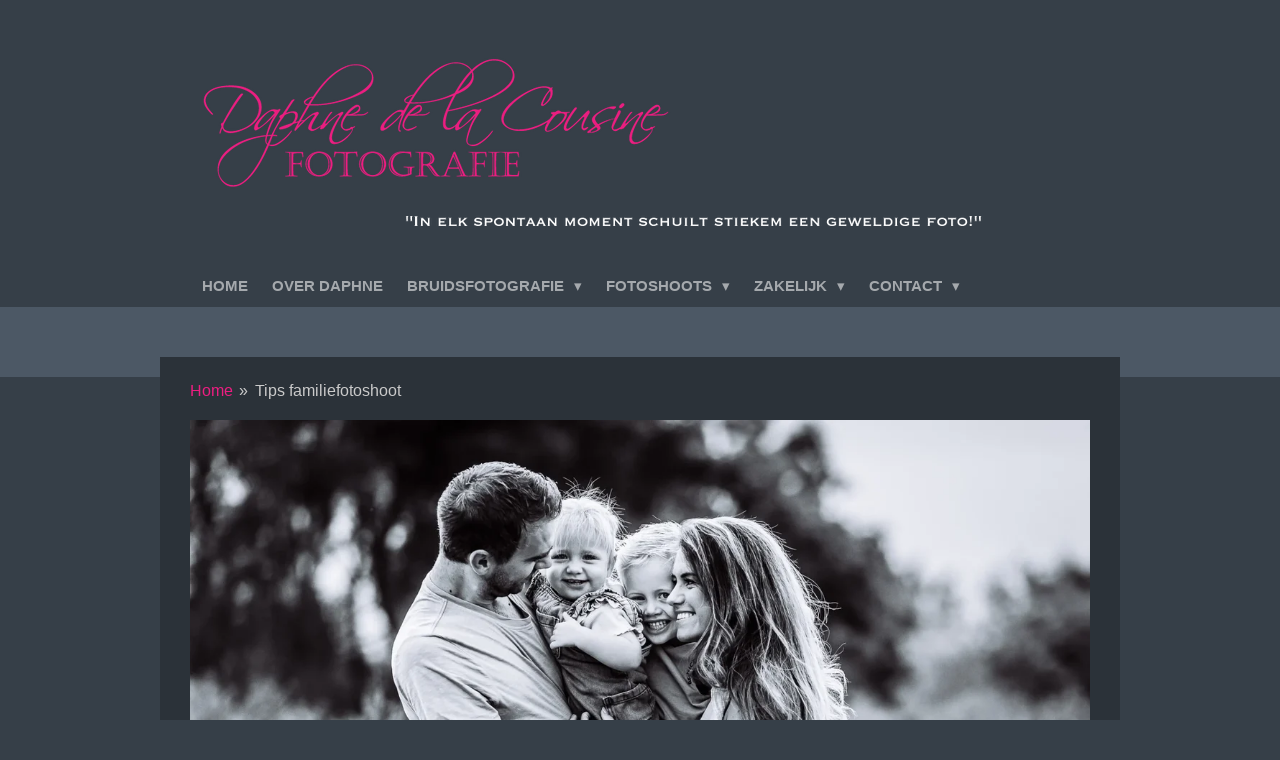

--- FILE ---
content_type: text/html; charset=UTF-8
request_url: https://www.ddlc-fotografie.nl/informatie/tips-familiefotoshoot
body_size: 9806
content:
<!DOCTYPE html>
<html lang="nl">
    <head>
        <meta http-equiv="Content-Type" content="text/html; charset=utf-8">
        <meta name="viewport" content="width=device-width, initial-scale=1.0, maximum-scale=5.0">
        <meta http-equiv="X-UA-Compatible" content="IE=edge">
        <link rel="canonical" href="https://www.ddlc-fotografie.nl/informatie/tips-familiefotoshoot">
        <link rel="sitemap" type="application/xml" href="https://www.ddlc-fotografie.nl/sitemap.xml">
        <meta property="og:title" content="Tips familiefotoshoot / informatie | Ddlc-fotografie.nl">
        <meta property="og:url" content="https://www.ddlc-fotografie.nl/informatie/tips-familiefotoshoot">
        <base href="https://www.ddlc-fotografie.nl/">
        <meta name="description" property="og:description" content="">
                <script nonce="a75e0cd2f78a33a7fdf73fe0ba7e3ee7">
            
            window.JOUWWEB = window.JOUWWEB || {};
            window.JOUWWEB.application = window.JOUWWEB.application || {};
            window.JOUWWEB.application = {"backends":[{"domain":"jouwweb.nl","freeDomain":"jouwweb.site"},{"domain":"webador.com","freeDomain":"webadorsite.com"},{"domain":"webador.de","freeDomain":"webadorsite.com"},{"domain":"webador.fr","freeDomain":"webadorsite.com"},{"domain":"webador.es","freeDomain":"webadorsite.com"},{"domain":"webador.it","freeDomain":"webadorsite.com"},{"domain":"jouwweb.be","freeDomain":"jouwweb.site"},{"domain":"webador.ie","freeDomain":"webadorsite.com"},{"domain":"webador.co.uk","freeDomain":"webadorsite.com"},{"domain":"webador.at","freeDomain":"webadorsite.com"},{"domain":"webador.be","freeDomain":"webadorsite.com"},{"domain":"webador.ch","freeDomain":"webadorsite.com"},{"domain":"webador.ch","freeDomain":"webadorsite.com"},{"domain":"webador.mx","freeDomain":"webadorsite.com"},{"domain":"webador.com","freeDomain":"webadorsite.com"},{"domain":"webador.dk","freeDomain":"webadorsite.com"},{"domain":"webador.se","freeDomain":"webadorsite.com"},{"domain":"webador.no","freeDomain":"webadorsite.com"},{"domain":"webador.fi","freeDomain":"webadorsite.com"},{"domain":"webador.ca","freeDomain":"webadorsite.com"},{"domain":"webador.ca","freeDomain":"webadorsite.com"},{"domain":"webador.pl","freeDomain":"webadorsite.com"},{"domain":"webador.com.au","freeDomain":"webadorsite.com"},{"domain":"webador.nz","freeDomain":"webadorsite.com"}],"editorLocale":"nl-NL","editorTimezone":"Europe\/Amsterdam","editorLanguage":"nl","analytics4TrackingId":"G-E6PZPGE4QM","analyticsDimensions":[],"backendDomain":"www.jouwweb.nl","backendShortDomain":"jouwweb.nl","backendKey":"jouwweb-nl","freeWebsiteDomain":"jouwweb.site","noSsl":false,"build":{"reference":"634afd3"},"linkHostnames":["www.jouwweb.nl","www.webador.com","www.webador.de","www.webador.fr","www.webador.es","www.webador.it","www.jouwweb.be","www.webador.ie","www.webador.co.uk","www.webador.at","www.webador.be","www.webador.ch","fr.webador.ch","www.webador.mx","es.webador.com","www.webador.dk","www.webador.se","www.webador.no","www.webador.fi","www.webador.ca","fr.webador.ca","www.webador.pl","www.webador.com.au","www.webador.nz"],"assetsUrl":"https:\/\/assets.jwwb.nl","loginUrl":"https:\/\/www.jouwweb.nl\/inloggen","publishUrl":"https:\/\/www.jouwweb.nl\/v2\/website\/645549\/publish-proxy","adminUserOrIp":false,"pricing":{"plans":{"lite":{"amount":"700","currency":"EUR"},"pro":{"amount":"1200","currency":"EUR"},"business":{"amount":"2400","currency":"EUR"}},"yearlyDiscount":{"price":{"amount":"0","currency":"EUR"},"ratio":0,"percent":"0%","discountPrice":{"amount":"0","currency":"EUR"},"termPricePerMonth":{"amount":"0","currency":"EUR"},"termPricePerYear":{"amount":"0","currency":"EUR"}}},"hcUrl":{"add-product-variants":"https:\/\/help.jouwweb.nl\/hc\/nl\/articles\/28594307773201","basic-vs-advanced-shipping":"https:\/\/help.jouwweb.nl\/hc\/nl\/articles\/28594268794257","html-in-head":"https:\/\/help.jouwweb.nl\/hc\/nl\/articles\/28594336422545","link-domain-name":"https:\/\/help.jouwweb.nl\/hc\/nl\/articles\/28594325307409","optimize-for-mobile":"https:\/\/help.jouwweb.nl\/hc\/nl\/articles\/28594312927121","seo":"https:\/\/help.jouwweb.nl\/hc\/nl\/sections\/28507243966737","transfer-domain-name":"https:\/\/help.jouwweb.nl\/hc\/nl\/articles\/28594325232657","website-not-secure":"https:\/\/help.jouwweb.nl\/hc\/nl\/articles\/28594252935825"}};
            window.JOUWWEB.brand = {"type":"jouwweb","name":"JouwWeb","domain":"JouwWeb.nl","supportEmail":"support@jouwweb.nl"};
                    
                window.JOUWWEB = window.JOUWWEB || {};
                window.JOUWWEB.websiteRendering = {"locale":"nl-NL","timezone":"Europe\/Amsterdam","routes":{"api\/upload\/product-field":"\/_api\/upload\/product-field","checkout\/cart":"\/winkelwagen","payment":"\/bestelling-afronden\/:publicOrderId","payment\/forward":"\/bestelling-afronden\/:publicOrderId\/forward","public-order":"\/bestelling\/:publicOrderId","checkout\/authorize":"\/winkelwagen\/authorize\/:gateway","wishlist":"\/verlanglijst"}};
                                                    window.JOUWWEB.website = {"id":645549,"locale":"nl-NL","enabled":true,"title":"Ddlc-fotografie.nl","hasTitle":false,"roleOfLoggedInUser":null,"ownerLocale":"nl-NL","plan":"pro","freeWebsiteDomain":"jouwweb.site","backendKey":"jouwweb-nl","currency":"EUR","defaultLocale":"nl-NL","url":"https:\/\/www.ddlc-fotografie.nl\/","homepageSegmentId":2370602,"category":"website","isOffline":false,"isPublished":true,"locales":["nl-NL"],"allowed":{"ads":false,"credits":true,"externalLinks":true,"slideshow":true,"customDefaultSlideshow":true,"hostedAlbums":true,"moderators":true,"mailboxQuota":1,"statisticsVisitors":true,"statisticsDetailed":true,"statisticsMonths":3,"favicon":true,"password":true,"freeDomains":0,"freeMailAccounts":5,"canUseLanguages":false,"fileUpload":true,"legacyFontSize":false,"webshop":true,"products":10,"imageText":true,"search":true,"audioUpload":true,"videoUpload":100,"allowDangerousForms":false,"allowHtmlCode":true,"mobileBar":true,"sidebar":false,"poll":false,"allowCustomForms":true,"allowBusinessListing":true,"allowCustomAnalytics":true,"allowAccountingLink":true,"digitalProducts":false,"sitemapElement":false},"mobileBar":{"enabled":false,"theme":"dark","email":{"active":true},"location":{"active":false},"phone":{"active":true},"whatsapp":{"active":false},"social":{"active":true,"network":"facebook"}},"webshop":{"enabled":false,"currency":"EUR","taxEnabled":false,"taxInclusive":false,"vatDisclaimerVisible":false,"orderNotice":"<p>Indien u speciale wensen heeft kunt u deze doorgeven via het Opmerkingen-veld in de laatste stap.<\/p>","orderConfirmation":"<p>Hartelijk bedankt voor uw bestelling! U ontvangt zo spoedig mogelijk bericht van ons over de afhandeling van uw bestelling.<\/p>","freeShipping":false,"freeShippingAmount":"0.00","shippingDisclaimerVisible":false,"pickupAllowed":false,"couponAllowed":false,"detailsPageAvailable":true,"socialMediaVisible":true,"termsPage":null,"termsPageUrl":null,"extraTerms":null,"pricingVisible":true,"orderButtonVisible":true,"shippingAdvanced":false,"shippingAdvancedBackEnd":false,"soldOutVisible":false,"backInStockNotificationEnabled":false,"canAddProducts":true,"nextOrderNumber":1,"allowedServicePoints":[],"sendcloudConfigured":false,"sendcloudFallbackPublicKey":"a3d50033a59b4a598f1d7ce7e72aafdf","taxExemptionAllowed":true,"invoiceComment":null,"emptyCartVisible":false,"minimumOrderPrice":null,"productNumbersEnabled":false,"wishlistEnabled":false,"hideTaxOnCart":false},"isTreatedAsWebshop":false};                            window.JOUWWEB.cart = {"products":[],"coupon":null,"shippingCountryCode":null,"shippingChoice":null,"breakdown":[]};                            window.JOUWWEB.scripts = [];                        window.parent.JOUWWEB.colorPalette = window.JOUWWEB.colorPalette;
        </script>
                <title>Tips familiefotoshoot / informatie | Ddlc-fotografie.nl</title>
                                            <link href="https://primary.jwwb.nl/public/z/y/z/temp-tvvgdagwkfftiqscjtid/touch-icon-iphone.png?bust=1457717837" rel="apple-touch-icon" sizes="60x60">                                                <link href="https://primary.jwwb.nl/public/z/y/z/temp-tvvgdagwkfftiqscjtid/touch-icon-ipad.png?bust=1457717837" rel="apple-touch-icon" sizes="76x76">                                                <link href="https://primary.jwwb.nl/public/z/y/z/temp-tvvgdagwkfftiqscjtid/touch-icon-iphone-retina.png?bust=1457717837" rel="apple-touch-icon" sizes="120x120">                                                <link href="https://primary.jwwb.nl/public/z/y/z/temp-tvvgdagwkfftiqscjtid/touch-icon-ipad-retina.png?bust=1457717837" rel="apple-touch-icon" sizes="152x152">                                                <link href="https://primary.jwwb.nl/public/z/y/z/temp-tvvgdagwkfftiqscjtid/favicon.png?bust=1457717837" rel="shortcut icon">                                                <link href="https://primary.jwwb.nl/public/z/y/z/temp-tvvgdagwkfftiqscjtid/favicon.png?bust=1457717837" rel="icon">                                        <meta property="og:image" content="https&#x3A;&#x2F;&#x2F;primary.jwwb.nl&#x2F;public&#x2F;z&#x2F;y&#x2F;z&#x2F;temp-tvvgdagwkfftiqscjtid&#x2F;92tze9&#x2F;dsc_1979-cjpg.webp&#x3F;enable-io&#x3D;true&amp;enable&#x3D;upscale&amp;fit&#x3D;bounds&amp;width&#x3D;1200">
                    <meta property="og:image" content="https&#x3A;&#x2F;&#x2F;primary.jwwb.nl&#x2F;public&#x2F;z&#x2F;y&#x2F;z&#x2F;temp-tvvgdagwkfftiqscjtid&#x2F;gfufqf&#x2F;dsc_2921-c-2jpg-1.webp&#x3F;enable-io&#x3D;true&amp;enable&#x3D;upscale&amp;fit&#x3D;bounds&amp;width&#x3D;1200">
                                    <meta name="twitter:card" content="summary_large_image">
                        <meta property="twitter:image" content="https&#x3A;&#x2F;&#x2F;primary.jwwb.nl&#x2F;public&#x2F;z&#x2F;y&#x2F;z&#x2F;temp-tvvgdagwkfftiqscjtid&#x2F;92tze9&#x2F;dsc_1979-cjpg.webp&#x3F;enable-io&#x3D;true&amp;enable&#x3D;upscale&amp;fit&#x3D;bounds&amp;width&#x3D;1200">
                                                    <script src="https://plausible.io/js/script.manual.js" nonce="a75e0cd2f78a33a7fdf73fe0ba7e3ee7" data-turbo-track="reload" defer data-domain="shard24.jouwweb.nl"></script>
<script src="https://assets.jwwb.nl/assets/build/website-rendering/nl-NL.js?bust=af8dcdef13a1895089e9" nonce="a75e0cd2f78a33a7fdf73fe0ba7e3ee7" data-turbo-track="reload" defer></script>
<script src="https://assets.jwwb.nl/assets/website-rendering/runtime.4835e39f538d0d17d46f.js?bust=e90f0e79d8291a81b415" nonce="a75e0cd2f78a33a7fdf73fe0ba7e3ee7" data-turbo-track="reload" defer></script>
<script src="https://assets.jwwb.nl/assets/website-rendering/812.881ee67943804724d5af.js?bust=78ab7ad7d6392c42d317" nonce="a75e0cd2f78a33a7fdf73fe0ba7e3ee7" data-turbo-track="reload" defer></script>
<script src="https://assets.jwwb.nl/assets/website-rendering/main.a9a7b35cd7f79178d360.js?bust=90b25e3a7431c9c7ef1c" nonce="a75e0cd2f78a33a7fdf73fe0ba7e3ee7" data-turbo-track="reload" defer></script>
<link rel="preload" href="https://assets.jwwb.nl/assets/website-rendering/styles.c7a2b441bf8d633a2752.css?bust=45105d711e9f45e864c3" as="style">
<link rel="preload" href="https://assets.jwwb.nl/assets/website-rendering/fonts/icons-website-rendering/font/website-rendering.woff2?bust=bd2797014f9452dadc8e" as="font" crossorigin>
<link rel="stylesheet" type="text/css" href="https://assets.jwwb.nl/assets/website-rendering/styles.c7a2b441bf8d633a2752.css?bust=45105d711e9f45e864c3" nonce="a75e0cd2f78a33a7fdf73fe0ba7e3ee7" data-turbo-track="dynamic">
<link rel="preconnect" href="https://assets.jwwb.nl">
<link rel="stylesheet" type="text/css" href="https://primary.jwwb.nl/public/z/y/z/temp-tvvgdagwkfftiqscjtid/style.css?bust=1768828303" nonce="a75e0cd2f78a33a7fdf73fe0ba7e3ee7" data-turbo-track="dynamic">    </head>
    <body
        id="top"
        class="jw-is-no-slideshow jw-header-is-image jw-is-segment-page jw-is-frontend jw-is-no-sidebar jw-is-no-messagebar jw-is-no-touch-device jw-is-no-mobile"
                                    data-jouwweb-page="3393393"
                                                data-jouwweb-segment-id="3393393"
                                                data-jouwweb-segment-type="page"
                                                data-template-threshold="960"
                                                data-template-name="professional&#x7C;norsk"
                            itemscope
        itemtype="https://schema.org/WebPage"
    >
                                    <meta itemprop="url" content="https://www.ddlc-fotografie.nl/informatie/tips-familiefotoshoot">
        <a href="#main-content" class="jw-skip-link">
            Ga direct naar de hoofdinhoud        </a>
        <div class="jw-background"></div>
        <div class="jw-body">
            <div class="jw-mobile-menu jw-mobile-is-logo js-mobile-menu">
            <span class="jw-mobile-menu__button jw-mobile-menu__button--dummy"></span>        <div class="jw-mobile-header jw-mobile-header--image">
        <a            class="jw-mobile-header-content"
                            href="/"
                        >
                            <img class="jw-mobile-logo jw-mobile-logo--landscape" src="https://primary.jwwb.nl/public/z/y/z/temp-tvvgdagwkfftiqscjtid/kk5mkn/LogoWebsiteslogan3.png?enable-io=true&amp;enable=upscale&amp;height=70" srcset="https://primary.jwwb.nl/public/z/y/z/temp-tvvgdagwkfftiqscjtid/kk5mkn/LogoWebsiteslogan3.png?enable-io=true&amp;enable=upscale&amp;height=70 1x, https://primary.jwwb.nl/public/z/y/z/temp-tvvgdagwkfftiqscjtid/kk5mkn/LogoWebsiteslogan3.png?enable-io=true&amp;enable=upscale&amp;height=140&amp;quality=70 2x" alt="Ddlc-fotografie.nl" title="Ddlc-fotografie.nl">                                </a>
    </div>

    
            <button
            type="button"
            class="jw-mobile-menu__button jw-mobile-toggle"
            aria-label="Open / sluit menu"
        >
            <span class="jw-icon-burger"></span>
        </button>
    </div>
            <header class="topbar js-fixed-header-container">
    <div class="inner clear js-topbar-content-container">
        <div class="header">
            <div class="jw-header-logo">
            <div
    id="jw-header-image-container"
    class="jw-header jw-header-image jw-header-image-toggle"
    style="flex-basis: 799px; max-width: 799px; flex-shrink: 1;"
>
            <a href="/">
        <img id="jw-header-image" data-image-id="6901648" srcset="https://primary.jwwb.nl/public/z/y/z/temp-tvvgdagwkfftiqscjtid/kk5mkn/LogoWebsiteslogan3.png?enable-io=true&amp;width=799 799w, https://primary.jwwb.nl/public/z/y/z/temp-tvvgdagwkfftiqscjtid/kk5mkn/LogoWebsiteslogan3.png?enable-io=true&amp;width=1051 1051w" class="jw-header-image" title="Ddlc-fotografie.nl" style="" sizes="799px" width="799" height="232" intrinsicsize="799.00 x 232.00" alt="Ddlc-fotografie.nl">                </a>
    </div>
        <div
    class="jw-header jw-header-title-container jw-header-text jw-header-text-toggle"
    data-stylable="true"
>
    <a        id="jw-header-title"
        class="jw-header-title"
                    href="/"
            >
        Daphne de la Cousine Fotografie    </a>
</div>
</div>
        </div>
        <nav class="jw-menu-copy">
            <ul
    id="jw-menu"
    class="jw-menu jw-menu-horizontal"
            >
            <li
    class="jw-menu-item"
>
        <a        class="jw-menu-link"
        href="/"                                            data-page-link-id="2370602"
                            >
                <span class="">
            Home        </span>
            </a>
                </li>
            <li
    class="jw-menu-item"
>
        <a        class="jw-menu-link"
        href="/over-daphne"                                            data-page-link-id="2494722"
                            >
                <span class="">
            Over Daphne        </span>
            </a>
                </li>
            <li
    class="jw-menu-item jw-menu-has-submenu"
>
        <a        class="jw-menu-link"
        href="/bruidsfotografie"                                            data-page-link-id="2370665"
                            >
                <span class="">
            Bruidsfotografie        </span>
                    <span class="jw-arrow jw-arrow-toplevel"></span>
            </a>
                    <ul
            class="jw-submenu"
                    >
                            <li
    class="jw-menu-item"
>
        <a        class="jw-menu-link"
        href="/bruidsfotografie/bruiloften"                                            data-page-link-id="13559820"
                            >
                <span class="">
            Bruiloften        </span>
            </a>
                </li>
                            <li
    class="jw-menu-item"
>
        <a        class="jw-menu-link"
        href="/bruidsfotografie/ervaringen"                                            data-page-link-id="2644771"
                            >
                <span class="">
            Ervaringen        </span>
            </a>
                </li>
                            <li
    class="jw-menu-item"
>
        <a        class="jw-menu-link"
        href="/bruidsfotografie/layflat-trouwalbum"                                            data-page-link-id="2829602"
                            >
                <span class="">
            Layflat trouwalbum        </span>
            </a>
                </li>
                    </ul>
        </li>
            <li
    class="jw-menu-item jw-menu-has-submenu"
>
        <a        class="jw-menu-link"
        href="/fotoshoots"                                            data-page-link-id="2494723"
                            >
                <span class="">
            Fotoshoots        </span>
                    <span class="jw-arrow jw-arrow-toplevel"></span>
            </a>
                    <ul
            class="jw-submenu"
                    >
                            <li
    class="jw-menu-item"
>
        <a        class="jw-menu-link"
        href="/fotoshoots/kleurstof"                                            data-page-link-id="7157005"
                            >
                <span class="">
            Kleurstof        </span>
            </a>
                </li>
                            <li
    class="jw-menu-item"
>
        <a        class="jw-menu-link"
        href="/fotoshoots/familie"                                            data-page-link-id="2370674"
                            >
                <span class="">
            Familie        </span>
            </a>
                </li>
                            <li
    class="jw-menu-item"
>
        <a        class="jw-menu-link"
        href="/fotoshoots/kinderportret"                                            data-page-link-id="30577053"
                            >
                <span class="">
            Kinderportret        </span>
            </a>
                </li>
                            <li
    class="jw-menu-item"
>
        <a        class="jw-menu-link"
        href="/fotoshoots/zwangerschap-natuur"                                            data-page-link-id="2514046"
                            >
                <span class="">
            Zwangerschap - natuur        </span>
            </a>
                </li>
                            <li
    class="jw-menu-item"
>
        <a        class="jw-menu-link"
        href="/fotoshoots/zwangerschap-lifestyle"                                            data-page-link-id="2896341"
                            >
                <span class="">
            Zwangerschap - lifestyle        </span>
            </a>
                </li>
                            <li
    class="jw-menu-item"
>
        <a        class="jw-menu-link"
        href="/fotoshoots/honden"                                            data-page-link-id="8953806"
                            >
                <span class="">
            Honden        </span>
            </a>
                </li>
                            <li
    class="jw-menu-item"
>
        <a        class="jw-menu-link"
        href="/fotoshoots/tarieven"                                            data-page-link-id="9196623"
                            >
                <span class="">
            Tarieven        </span>
            </a>
                </li>
                    </ul>
        </li>
            <li
    class="jw-menu-item jw-menu-has-submenu"
>
        <a        class="jw-menu-link"
        href="/zakelijk"                                            data-page-link-id="9468759"
                            >
                <span class="">
            Zakelijk        </span>
                    <span class="jw-arrow jw-arrow-toplevel"></span>
            </a>
                    <ul
            class="jw-submenu"
                    >
                            <li
    class="jw-menu-item"
>
        <a        class="jw-menu-link"
        href="/zakelijk/content"                                            data-page-link-id="13556751"
                            >
                <span class="">
            Content        </span>
            </a>
                </li>
                            <li
    class="jw-menu-item"
>
        <a        class="jw-menu-link"
        href="/zakelijk/evenement"                                            data-page-link-id="13557005"
                            >
                <span class="">
            Evenement        </span>
            </a>
                </li>
                            <li
    class="jw-menu-item"
>
        <a        class="jw-menu-link"
        href="/zakelijk/product-1"                                            data-page-link-id="13557004"
                            >
                <span class="">
            Product        </span>
            </a>
                </li>
                            <li
    class="jw-menu-item"
>
        <a        class="jw-menu-link"
        href="/zakelijk/interieur"                                            data-page-link-id="13557507"
                            >
                <span class="">
            Interieur        </span>
            </a>
                </li>
                            <li
    class="jw-menu-item"
>
        <a        class="jw-menu-link"
        href="/zakelijk/sport"                                            data-page-link-id="9467866"
                            >
                <span class="">
            Sport        </span>
            </a>
                </li>
                    </ul>
        </li>
            <li
    class="jw-menu-item jw-menu-has-submenu"
>
        <a        class="jw-menu-link"
        href="/contact"                                            data-page-link-id="2370676"
                            >
                <span class="">
            Contact        </span>
                    <span class="jw-arrow jw-arrow-toplevel"></span>
            </a>
                    <ul
            class="jw-submenu"
                    >
                            <li
    class="jw-menu-item"
>
        <a        class="jw-menu-link"
        href="/contact/algemene-voorwaarden"                                            data-page-link-id="5538098"
                            >
                <span class="">
            algemene voorwaarden        </span>
            </a>
                </li>
                    </ul>
        </li>
    
    </ul>

    <script nonce="a75e0cd2f78a33a7fdf73fe0ba7e3ee7" id="jw-mobile-menu-template" type="text/template">
        <ul id="jw-menu" class="jw-menu jw-menu-horizontal">
                            <li
    class="jw-menu-item"
>
        <a        class="jw-menu-link"
        href="/"                                            data-page-link-id="2370602"
                            >
                <span class="">
            Home        </span>
            </a>
                </li>
                            <li
    class="jw-menu-item"
>
        <a        class="jw-menu-link"
        href="/over-daphne"                                            data-page-link-id="2494722"
                            >
                <span class="">
            Over Daphne        </span>
            </a>
                </li>
                            <li
    class="jw-menu-item jw-menu-has-submenu"
>
        <a        class="jw-menu-link"
        href="/bruidsfotografie"                                            data-page-link-id="2370665"
                            >
                <span class="">
            Bruidsfotografie        </span>
                    <span class="jw-arrow jw-arrow-toplevel"></span>
            </a>
                    <ul
            class="jw-submenu"
                    >
                            <li
    class="jw-menu-item"
>
        <a        class="jw-menu-link"
        href="/bruidsfotografie/bruiloften"                                            data-page-link-id="13559820"
                            >
                <span class="">
            Bruiloften        </span>
            </a>
                </li>
                            <li
    class="jw-menu-item"
>
        <a        class="jw-menu-link"
        href="/bruidsfotografie/ervaringen"                                            data-page-link-id="2644771"
                            >
                <span class="">
            Ervaringen        </span>
            </a>
                </li>
                            <li
    class="jw-menu-item"
>
        <a        class="jw-menu-link"
        href="/bruidsfotografie/layflat-trouwalbum"                                            data-page-link-id="2829602"
                            >
                <span class="">
            Layflat trouwalbum        </span>
            </a>
                </li>
                    </ul>
        </li>
                            <li
    class="jw-menu-item jw-menu-has-submenu"
>
        <a        class="jw-menu-link"
        href="/fotoshoots"                                            data-page-link-id="2494723"
                            >
                <span class="">
            Fotoshoots        </span>
                    <span class="jw-arrow jw-arrow-toplevel"></span>
            </a>
                    <ul
            class="jw-submenu"
                    >
                            <li
    class="jw-menu-item"
>
        <a        class="jw-menu-link"
        href="/fotoshoots/kleurstof"                                            data-page-link-id="7157005"
                            >
                <span class="">
            Kleurstof        </span>
            </a>
                </li>
                            <li
    class="jw-menu-item"
>
        <a        class="jw-menu-link"
        href="/fotoshoots/familie"                                            data-page-link-id="2370674"
                            >
                <span class="">
            Familie        </span>
            </a>
                </li>
                            <li
    class="jw-menu-item"
>
        <a        class="jw-menu-link"
        href="/fotoshoots/kinderportret"                                            data-page-link-id="30577053"
                            >
                <span class="">
            Kinderportret        </span>
            </a>
                </li>
                            <li
    class="jw-menu-item"
>
        <a        class="jw-menu-link"
        href="/fotoshoots/zwangerschap-natuur"                                            data-page-link-id="2514046"
                            >
                <span class="">
            Zwangerschap - natuur        </span>
            </a>
                </li>
                            <li
    class="jw-menu-item"
>
        <a        class="jw-menu-link"
        href="/fotoshoots/zwangerschap-lifestyle"                                            data-page-link-id="2896341"
                            >
                <span class="">
            Zwangerschap - lifestyle        </span>
            </a>
                </li>
                            <li
    class="jw-menu-item"
>
        <a        class="jw-menu-link"
        href="/fotoshoots/honden"                                            data-page-link-id="8953806"
                            >
                <span class="">
            Honden        </span>
            </a>
                </li>
                            <li
    class="jw-menu-item"
>
        <a        class="jw-menu-link"
        href="/fotoshoots/tarieven"                                            data-page-link-id="9196623"
                            >
                <span class="">
            Tarieven        </span>
            </a>
                </li>
                    </ul>
        </li>
                            <li
    class="jw-menu-item jw-menu-has-submenu"
>
        <a        class="jw-menu-link"
        href="/zakelijk"                                            data-page-link-id="9468759"
                            >
                <span class="">
            Zakelijk        </span>
                    <span class="jw-arrow jw-arrow-toplevel"></span>
            </a>
                    <ul
            class="jw-submenu"
                    >
                            <li
    class="jw-menu-item"
>
        <a        class="jw-menu-link"
        href="/zakelijk/content"                                            data-page-link-id="13556751"
                            >
                <span class="">
            Content        </span>
            </a>
                </li>
                            <li
    class="jw-menu-item"
>
        <a        class="jw-menu-link"
        href="/zakelijk/evenement"                                            data-page-link-id="13557005"
                            >
                <span class="">
            Evenement        </span>
            </a>
                </li>
                            <li
    class="jw-menu-item"
>
        <a        class="jw-menu-link"
        href="/zakelijk/product-1"                                            data-page-link-id="13557004"
                            >
                <span class="">
            Product        </span>
            </a>
                </li>
                            <li
    class="jw-menu-item"
>
        <a        class="jw-menu-link"
        href="/zakelijk/interieur"                                            data-page-link-id="13557507"
                            >
                <span class="">
            Interieur        </span>
            </a>
                </li>
                            <li
    class="jw-menu-item"
>
        <a        class="jw-menu-link"
        href="/zakelijk/sport"                                            data-page-link-id="9467866"
                            >
                <span class="">
            Sport        </span>
            </a>
                </li>
                    </ul>
        </li>
                            <li
    class="jw-menu-item jw-menu-has-submenu"
>
        <a        class="jw-menu-link"
        href="/contact"                                            data-page-link-id="2370676"
                            >
                <span class="">
            Contact        </span>
                    <span class="jw-arrow jw-arrow-toplevel"></span>
            </a>
                    <ul
            class="jw-submenu"
                    >
                            <li
    class="jw-menu-item"
>
        <a        class="jw-menu-link"
        href="/contact/algemene-voorwaarden"                                            data-page-link-id="5538098"
                            >
                <span class="">
            algemene voorwaarden        </span>
            </a>
                </li>
                    </ul>
        </li>
            
                    </ul>
    </script>
        </nav>
    </div>
</header>
<div class="wrapper">
    <div class="spacer"></div>
        <script nonce="a75e0cd2f78a33a7fdf73fe0ba7e3ee7">
        window.JOUWWEB.templateConfig = {
            header: {
                selector: '.topbar',
                mobileSelector: '.jw-mobile-menu',
                updatePusher: function (headerHeight, state) {
                    $('.jw-menu-clone').css('top', headerHeight);

                    // Logo height change implies header height change, so we update
                    // the styles dependent on logo height in the same callback as the header height.
                    var headerLogoHeight = document.querySelector('.jw-header-logo').offsetHeight;
                    document.documentElement.style.setProperty('--header-logo-height', headerLogoHeight + 'px');
                },
            },
        };
    </script>
</div>
<div class="main-content">
    
<main id="main-content" class="block-content">
    <div data-section-name="content" class="jw-section jw-section-content jw-responsive">
        <div
    id="jw-element-41286664"
    data-jw-element-id="41286664"
        class="jw-tree-node jw-element jw-strip-root jw-tree-container jw-responsive jw-node-is-first-child jw-node-is-last-child"
>
    <div
    id="jw-element-341388744"
    data-jw-element-id="341388744"
        class="jw-tree-node jw-element jw-strip jw-tree-container jw-responsive jw-strip--default jw-strip--style-color jw-strip--color-default jw-strip--padding-both jw-node-is-first-child jw-strip--primary jw-node-is-last-child"
>
    <div class="jw-strip__content-container"><div class="jw-strip__content jw-responsive">
                        <nav class="jw-breadcrumbs" aria-label="Kruimelpad"><ol><li><a href="/" class="jw-breadcrumbs__link">Home</a></li><li><span class="jw-breadcrumbs__separator" aria-hidden="true">&raquo;</span><a href="/informatie/tips-familiefotoshoot" class="jw-breadcrumbs__link jw-breadcrumbs__link--current" aria-current="page">Tips familiefotoshoot</a></li></ol></nav><div
    id="jw-element-282546641"
    data-jw-element-id="282546641"
        class="jw-tree-node jw-element jw-image jw-node-is-first-child"
>
    <div
    class="jw-intent jw-element-image jw-element-content jw-element-image-is-left"
            style="width: 100%;"
    >
            
        
                <picture
            class="jw-element-image__image-wrapper jw-image-is-square jw-intrinsic"
            style="padding-top: 66.75%;"
        >
                                            <img class="jw-element-image__image jw-intrinsic__item" style="--jw-element-image--pan-x: 0.5; --jw-element-image--pan-y: 0.5;" alt="" src="https://primary.jwwb.nl/public/z/y/z/temp-tvvgdagwkfftiqscjtid/dsc_1979-cjpg.webp" srcset="https://primary.jwwb.nl/public/z/y/z/temp-tvvgdagwkfftiqscjtid/92tze9/dsc_1979-cjpg.webp?enable-io=true&amp;width=96 96w, https://primary.jwwb.nl/public/z/y/z/temp-tvvgdagwkfftiqscjtid/92tze9/dsc_1979-cjpg.webp?enable-io=true&amp;width=147 147w, https://primary.jwwb.nl/public/z/y/z/temp-tvvgdagwkfftiqscjtid/92tze9/dsc_1979-cjpg.webp?enable-io=true&amp;width=226 226w, https://primary.jwwb.nl/public/z/y/z/temp-tvvgdagwkfftiqscjtid/92tze9/dsc_1979-cjpg.webp?enable-io=true&amp;width=347 347w, https://primary.jwwb.nl/public/z/y/z/temp-tvvgdagwkfftiqscjtid/92tze9/dsc_1979-cjpg.webp?enable-io=true&amp;width=532 532w, https://primary.jwwb.nl/public/z/y/z/temp-tvvgdagwkfftiqscjtid/92tze9/dsc_1979-cjpg.webp?enable-io=true&amp;width=816 816w, https://primary.jwwb.nl/public/z/y/z/temp-tvvgdagwkfftiqscjtid/92tze9/dsc_1979-cjpg.webp?enable-io=true&amp;width=1252 1252w, https://primary.jwwb.nl/public/z/y/z/temp-tvvgdagwkfftiqscjtid/92tze9/dsc_1979-cjpg.webp?enable-io=true&amp;width=1920 1920w" sizes="auto, min(100vw, 1200px), 100vw" loading="lazy" width="800" height="534">                    </picture>

            </div>
</div><div
    id="jw-element-41286666"
    data-jw-element-id="41286666"
        class="jw-tree-node jw-element jw-spacer"
>
    <div
    class="jw-element-spacer-container "
    style="height: 10px"
>
    </div>
</div><div
    id="jw-element-41286667"
    data-jw-element-id="41286667"
        class="jw-tree-node jw-element jw-image-text"
>
    <div class="jw-element-imagetext-text">
            <h2 class="jw-heading-100" style="text-align: center;">Informatie familiefotoshoot</h2>    </div>
</div><div
    id="jw-element-41286668"
    data-jw-element-id="41286668"
        class="jw-tree-node jw-element jw-spacer"
>
    <div
    class="jw-element-spacer-container "
    style="height: 23px"
>
    </div>
</div><div
    id="jw-element-41286669"
    data-jw-element-id="41286669"
        class="jw-tree-node jw-element jw-image-text"
>
    <div class="jw-element-imagetext-text">
            <h3 class="jw-heading-70">Kleding en tips</h3>
<p>Qua kleding is het fijn om niet al teveel prints door elkaar te dragen, donkere kleuren en zwart kunnen het beste vermeden worden en er mag zeker wat kleur in de kleding voor een frisse look. Probeer om de kleuren op elkaar af te stemmen.<span class="">&nbsp;</span></p>
<p>Denk hierbij als basis aan spijker, beige, cr&egrave;me, aardetinten gecombineerd met bijvoorbeeld oud roze, mint, groen, bordeaux/roest rood of oker geel. <span class="">&nbsp;</span></p>
<p>Als jullie nog wat tips willen of een check willen doen, mag je altijd even een fotootje doorsturen.</p>
<p>&nbsp;</p>
<p><span>Probeer de haren van dames en kinderen uit het gezicht te houden met bijvoorbeeld een speld / elastiekje.&nbsp;</span></p>
<p>&nbsp;</p>
<p>Voor de kids is het handig om wat lekkers of wat te doen mee te nemen voor tussendoor. Bijvoorbeeld serpentines (deze kan ik meenemen) wat ook nog eens een leuk effect geeft op de foto&rsquo;s.<span class="">&nbsp;</span></p>
<p>&nbsp;</p>
<p>Bij kouder weer:</p>
<p>Een jas is natuurlijk zeker belangrijk voor tussendoor maar probeer te zorgen voor kleding waarbij de jas tussendoor uit zou kunnen. Eventueel kan je iets van een kleedje meenemen om de jassen op te verzamelen tijdens het fotograferen.<span class="">&nbsp;</span></p>
<p>&nbsp;</p>
<p>&nbsp;</p>    </div>
</div><div
    id="jw-element-41286671"
    data-jw-element-id="41286671"
        class="jw-tree-node jw-element jw-image-text"
>
    <div class="jw-element-imagetext-text">
            <h3 class="jw-heading-70">Na de fotoshoot</h3>
<p>Er zit geen limiet op het aantal foto&rsquo;s dat jullie ontvangen. Ik vind het belangrijk dat jullie kunnen nagenieten van de foto&rsquo;s en werk daarom niet met het achteraf kopen van beeldmateriaal. De foto&rsquo;s ontvangen jullie professioneel bewerkt in high resolution.<span class="">&nbsp;</span></p>
<p>&nbsp;</p>
<p>&nbsp;</p>
<p>Mochten jullie vragen hebben, stel deze gerust via telefoon of <a data-jwlink-type="email" data-jwlink-identifier="daphne@delacousine.eu" data-jwlink-title="daphne@delacousine.eu" href="mailto:daphne@delacousine.eu">e-mail</a>.</p>
<p>&nbsp;</p>
<p>Tot snel!</p>
<p>&nbsp;</p>    </div>
</div><div
    id="jw-element-282544336"
    data-jw-element-id="282544336"
        class="jw-tree-node jw-element jw-social-follow"
>
    <div class="jw-element-social-follow jw-element-social-follow--size-m jw-element-social-follow--style-border jw-element-social-follow--roundness-rounded jw-element-social-follow--color-brand"
     style="text-align: center">
    <span class="jw-element-content">
    <a
            href="https://api.whatsapp.com/send?phone=630417180"
            target="_blank"
            rel="noopener"
            style=""
            class="jw-element-social-follow-profile jw-element-social-follow-profile--medium-whatsapp"
                    >
            <i class="website-rendering-icon-whatsapp"></i>
        </a><a
            href="https://instagram.com/daphnedelacousinefotografie"
            target="_blank"
            rel="noopener"
            style=""
            class="jw-element-social-follow-profile jw-element-social-follow-profile--medium-instagram"
                    >
            <i class="website-rendering-icon-instagram"></i>
        </a>    </span>
    </div>
</div><div
    id="jw-element-282547251"
    data-jw-element-id="282547251"
        class="jw-tree-node jw-element jw-spacer"
>
    <div
    class="jw-element-spacer-container "
    style="height: 29px"
>
    </div>
</div><div
    id="jw-element-282547103"
    data-jw-element-id="282547103"
        class="jw-tree-node jw-element jw-image jw-node-is-last-child"
>
    <div
    class="jw-intent jw-element-image jw-element-content jw-element-image-is-left"
            style="width: 100%;"
    >
            
        
                <picture
            class="jw-element-image__image-wrapper jw-image-is-square jw-intrinsic"
            style="padding-top: 66.75%;"
        >
                                            <img class="jw-element-image__image jw-intrinsic__item" style="--jw-element-image--pan-x: 0.5; --jw-element-image--pan-y: 0.5;" alt="" src="https://primary.jwwb.nl/public/z/y/z/temp-tvvgdagwkfftiqscjtid/dsc_2921-c-2jpg-1.webp" srcset="https://primary.jwwb.nl/public/z/y/z/temp-tvvgdagwkfftiqscjtid/gfufqf/dsc_2921-c-2jpg-1.webp?enable-io=true&amp;width=96 96w, https://primary.jwwb.nl/public/z/y/z/temp-tvvgdagwkfftiqscjtid/gfufqf/dsc_2921-c-2jpg-1.webp?enable-io=true&amp;width=147 147w, https://primary.jwwb.nl/public/z/y/z/temp-tvvgdagwkfftiqscjtid/gfufqf/dsc_2921-c-2jpg-1.webp?enable-io=true&amp;width=226 226w, https://primary.jwwb.nl/public/z/y/z/temp-tvvgdagwkfftiqscjtid/gfufqf/dsc_2921-c-2jpg-1.webp?enable-io=true&amp;width=347 347w, https://primary.jwwb.nl/public/z/y/z/temp-tvvgdagwkfftiqscjtid/gfufqf/dsc_2921-c-2jpg-1.webp?enable-io=true&amp;width=532 532w, https://primary.jwwb.nl/public/z/y/z/temp-tvvgdagwkfftiqscjtid/gfufqf/dsc_2921-c-2jpg-1.webp?enable-io=true&amp;width=816 816w, https://primary.jwwb.nl/public/z/y/z/temp-tvvgdagwkfftiqscjtid/gfufqf/dsc_2921-c-2jpg-1.webp?enable-io=true&amp;width=1252 1252w, https://primary.jwwb.nl/public/z/y/z/temp-tvvgdagwkfftiqscjtid/gfufqf/dsc_2921-c-2jpg-1.webp?enable-io=true&amp;width=1920 1920w" sizes="auto, min(100vw, 1200px), 100vw" loading="lazy" width="800" height="534">                    </picture>

            </div>
</div></div></div></div></div>            </div>
</main>
    </div>
<footer class="block-footer">
    <div
        data-section-name="footer"
        class="jw-section jw-section-footer jw-responsive"
    >
                <div class="jw-strip jw-strip--default jw-strip--style-color jw-strip--primary jw-strip--color-default jw-strip--padding-both"><div class="jw-strip__content-container"><div class="jw-strip__content jw-responsive">            <div
    id="jw-element-31692501"
    data-jw-element-id="31692501"
        class="jw-tree-node jw-element jw-simple-root jw-tree-container jw-responsive jw-node-is-first-child jw-node-is-last-child"
>
    <div
    id="jw-element-288288220"
    data-jw-element-id="288288220"
        class="jw-tree-node jw-element jw-columns jw-tree-container jw-responsive jw-tree-horizontal jw-columns--mode-flex jw-node-is-first-child jw-node-is-last-child"
>
    <div
    id="jw-element-288288222"
    data-jw-element-id="288288222"
            style="width: 75%"
        class="jw-tree-node jw-element jw-column jw-tree-container jw-responsive jw-node-is-first-child"
>
    <div
    id="jw-element-288288223"
    data-jw-element-id="288288223"
        class="jw-tree-node jw-element jw-spacer jw-node-is-first-child jw-node-is-last-child"
>
    <div
    class="jw-element-spacer-container "
    style="height: 50px"
>
    </div>
</div></div><div
    id="jw-element-288288221"
    data-jw-element-id="288288221"
            style="width: 25%"
        class="jw-tree-node jw-element jw-column jw-tree-container jw-responsive jw-node-is-last-child"
>
    <div
    id="jw-element-288287215"
    data-jw-element-id="288287215"
        class="jw-tree-node jw-element jw-html jw-node-is-first-child jw-node-is-last-child"
>
    <div class="jw-html-wrapper">
    <script async src="https://static.trustoo.nl/widget/widget_v2.js"></script>
<div class="trustoo-widget" data-id="14373" data-language-code="nl" data-country-code="NL" data-badge="hidden" data-quote="default" data-reviews="default" data-size="small" data-type="landscape" data-border="shadow" data-theme="dark" data-background="transparent"></div>    </div>
</div></div></div></div>                            <div class="jw-credits clear">
                    <div class="jw-credits-owner">
                        <div id="jw-footer-text">
                            <div class="jw-footer-text-content">
                                &copy; 2025 Daphne de la Cousine Fotografie                            </div>
                        </div>
                    </div>
                    <div class="jw-credits-right">
                                                                    </div>
                </div>
                    </div></div></div>    </div>
</footer>
            
<div class="jw-bottom-bar__container">
    </div>
<div class="jw-bottom-bar__spacer">
    </div>

            <div id="jw-variable-loaded" style="display: none;"></div>
            <div id="jw-variable-values" style="display: none;">
                                    <span data-jw-variable-key="background-color" class="jw-variable-value-background-color"></span>
                                    <span data-jw-variable-key="background" class="jw-variable-value-background"></span>
                                    <span data-jw-variable-key="font-family" class="jw-variable-value-font-family"></span>
                                    <span data-jw-variable-key="paragraph-color" class="jw-variable-value-paragraph-color"></span>
                                    <span data-jw-variable-key="paragraph-link-color" class="jw-variable-value-paragraph-link-color"></span>
                                    <span data-jw-variable-key="paragraph-font-size" class="jw-variable-value-paragraph-font-size"></span>
                                    <span data-jw-variable-key="heading-color" class="jw-variable-value-heading-color"></span>
                                    <span data-jw-variable-key="heading-link-color" class="jw-variable-value-heading-link-color"></span>
                                    <span data-jw-variable-key="heading-font-size" class="jw-variable-value-heading-font-size"></span>
                                    <span data-jw-variable-key="heading-font-family" class="jw-variable-value-heading-font-family"></span>
                                    <span data-jw-variable-key="menu-text-color" class="jw-variable-value-menu-text-color"></span>
                                    <span data-jw-variable-key="menu-text-link-color" class="jw-variable-value-menu-text-link-color"></span>
                                    <span data-jw-variable-key="menu-text-font-size" class="jw-variable-value-menu-text-font-size"></span>
                                    <span data-jw-variable-key="menu-font-family" class="jw-variable-value-menu-font-family"></span>
                                    <span data-jw-variable-key="menu-capitalize" class="jw-variable-value-menu-capitalize"></span>
                                    <span data-jw-variable-key="accent-color" class="jw-variable-value-accent-color"></span>
                                    <span data-jw-variable-key="footer-color" class="jw-variable-value-footer-color"></span>
                                    <span data-jw-variable-key="footer-text-color" class="jw-variable-value-footer-text-color"></span>
                                    <span data-jw-variable-key="footer-text-link-color" class="jw-variable-value-footer-text-link-color"></span>
                                    <span data-jw-variable-key="footer-text-font-size" class="jw-variable-value-footer-text-font-size"></span>
                                    <span data-jw-variable-key="header-color" class="jw-variable-value-header-color"></span>
                            </div>
        </div>
                            <script nonce="a75e0cd2f78a33a7fdf73fe0ba7e3ee7" type="application/ld+json">[{"@context":"https:\/\/schema.org","@type":"Organization","url":"https:\/\/www.ddlc-fotografie.nl\/","logo":{"@type":"ImageObject","url":"https:\/\/primary.jwwb.nl\/public\/z\/y\/z\/temp-tvvgdagwkfftiqscjtid\/kk5mkn\/LogoWebsiteslogan3.png?enable-io=true&enable=upscale&height=60","width":207,"height":60}}]</script>
                <script nonce="a75e0cd2f78a33a7fdf73fe0ba7e3ee7">window.JOUWWEB = window.JOUWWEB || {}; window.JOUWWEB.experiment = {"enrollments":{},"defaults":{"only-annual-discount-restart":"3months-50pct","ai-homepage-structures":"on","checkout-shopping-cart-design":"on","ai-page-wizard-ui":"on","payment-cycle-dropdown":"on","trustpilot-checkout":"widget","improved-homepage-structures":"on","landing-remove-free-wording":"on"}};</script>        <script nonce="a75e0cd2f78a33a7fdf73fe0ba7e3ee7">window.plausible = window.plausible || function() { (window.plausible.q = window.plausible.q || []).push(arguments) };plausible('pageview', { props: {website: 645549 }});</script>                                </body>
</html>
